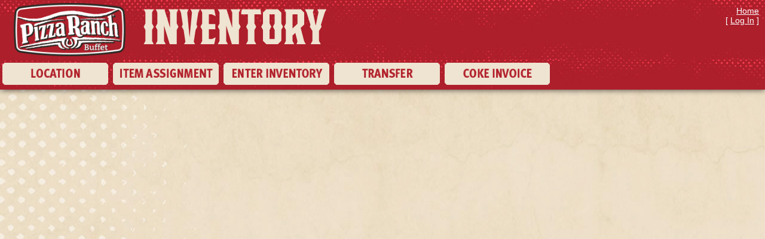

--- FILE ---
content_type: text/html; charset=utf-8
request_url: http://pizzaranchinventory.net/Default.aspx
body_size: 2540
content:


<!DOCTYPE html PUBLIC "-//W3C//DTD XHTML 1.0 Strict//EN" "http://www.w3.org/TR/xhtml1/DTD/xhtml1-strict.dtd">
<html xmlns="http://www.w3.org/1999/xhtml" xml:lang="en">
<head id="Head1"><title>
	Home Page
</title><link href="Styles/prinvstyle.css" rel="stylesheet" type="text/css" />
</head>
<body>
    <form method="post" action="./Default.aspx" id="Form1">
<div class="aspNetHidden">
<input type="hidden" name="__EVENTTARGET" id="__EVENTTARGET" value="" />
<input type="hidden" name="__EVENTARGUMENT" id="__EVENTARGUMENT" value="" />
<input type="hidden" name="__VIEWSTATE" id="__VIEWSTATE" value="/[base64]/////w9kC190rsGuKGlkDpSzmgD0cjPbV20//0SOV9C5mzaKK7Y=" />
</div>

<script type="text/javascript">
//<![CDATA[
var theForm = document.forms['Form1'];
if (!theForm) {
    theForm = document.Form1;
}
function __doPostBack(eventTarget, eventArgument) {
    if (!theForm.onsubmit || (theForm.onsubmit() != false)) {
        theForm.__EVENTTARGET.value = eventTarget;
        theForm.__EVENTARGUMENT.value = eventArgument;
        theForm.submit();
    }
}
//]]>
</script>


<script src="/WebResource.axd?d=JIwwA6Eu8YgNgvoJuYaIMJtZdB-uXHoqR_IVLrIbI8SwqNVQZ3w_oRwzKBAyCQwwh68kbnW1agDgR8LVl9l9q2mHkkQfITVjUnNOnzoH-0I1&amp;t=638285885964787378" type="text/javascript"></script>

<div class="aspNetHidden">

	<input type="hidden" name="__VIEWSTATEGENERATOR" id="__VIEWSTATEGENERATOR" value="CA0B0334" />
	<input type="hidden" name="__PREVIOUSPAGE" id="__PREVIOUSPAGE" value="_pSgF2h_I9CU-Akw8IFdTs2d5xf5eNTihOmmPwDi8rflUp16UrDRiMYys8OlioL0xaYlhkfgtKA9ztStRqdbs5eZbKL-4OCsxBLMZjdDTC01" />
	<input type="hidden" name="__EVENTVALIDATION" id="__EVENTVALIDATION" value="/wEdAAbjndMSp6IcznQc5DRHcIwlD4zZrxX92uOlyIx1SyGTQiueDLEPWeU4qWuAtwlPZSPzp1EKWzb0WV3Ht3nfwnpIdQUKtI4XLRSsBLPJPPcL4Xxcu/Y8Olty+tAXWw+eD1F3yn/77CtSYsyzyjp0TBS+XV+m6aYd6QK4lWur5GCW0A==" />
</div>
    <div class="page">
        <div class="header">
            <div class="title">
                <h1>
                    <table>                        
                        <tr>                               
                        <td align="left" colspan="30%"><img id="Image2" src="Images/pizza-ranch-identity.png" style="height:89px;" /></td>                        
                        <td>&nbsp;&nbsp;&nbsp;</td>
                        <td align="center" colspan="60%"><img id="Image3" src="Images/inventory-badge.png" style="text-align: left; margin-left: 0px" /></td>                            
                        </tr>                    
                    </table>             
                          

&nbsp;</h1>
            </div>
            <div class="loginDisplay">
                
                
                
&nbsp;<a id="HyperLink1" href="Default.aspx">Home</a>
                <br />
                
                        [ <a href="Account/Login.aspx" id="HeadLoginView_HeadLoginStatus">Log In</a> ]
                    
            </div>
            <div class="clear hideSkiplink">
                &nbsp;<input type="image" name="ctl00$ImageButton1" id="ImageButton1" src="Images/navbar-button-location.png" onclick="javascript:WebForm_DoPostBackWithOptions(new WebForm_PostBackOptions(&quot;ctl00$ImageButton1&quot;, &quot;&quot;, false, &quot;&quot;, &quot;Forms/fmLocationList.aspx&quot;, false, false))" style="height:37px;width:177px;" />     
                &nbsp;<input type="image" name="ctl00$ImageButton2" id="ImageButton2" src="Images/navbar-button-itemassignment.png" onclick="javascript:WebForm_DoPostBackWithOptions(new WebForm_PostBackOptions(&quot;ctl00$ImageButton2&quot;, &quot;&quot;, false, &quot;&quot;, &quot;Forms/fmItemLocation.aspx&quot;, false, false))" style="height:37px;width:177px;" />
                &nbsp;<input type="image" name="ctl00$ImageButton3" id="ImageButton3" src="Images/navbar-button-enterinventory.png" onclick="javascript:WebForm_DoPostBackWithOptions(new WebForm_PostBackOptions(&quot;ctl00$ImageButton3&quot;, &quot;&quot;, false, &quot;&quot;, &quot;Forms/fmCountSheet.aspx&quot;, false, false))" style="height:37px;width:177px;" />
                &nbsp;<input type="image" name="ctl00$ImageButton4" id="ImageButton4" src="Images/navbar-button-transfer.png" onclick="javascript:WebForm_DoPostBackWithOptions(new WebForm_PostBackOptions(&quot;ctl00$ImageButton4&quot;, &quot;&quot;, false, &quot;&quot;, &quot;Forms/fmTransfer.aspx&quot;, false, false))" style="height:37px;width:177px;" />
                &nbsp;<input type="image" name="ctl00$ImageButton6" id="ImageButton6" src="Images/navbar-button-cokeinvoice.png" onclick="javascript:WebForm_DoPostBackWithOptions(new WebForm_PostBackOptions(&quot;ctl00$ImageButton6&quot;, &quot;&quot;, false, &quot;&quot;, &quot;Forms/fmInvoice.aspx&quot;, false, false))" style="height:37px;" />
                &nbsp;
            </div>
        </div>
        <div class="main">
            
    <h2>
        &nbsp;</h2>

        <table width = "90%">
            <tr>
                <td width = "20%" align="left" valign="top"> 
                    
                    <br />
                    
                    <br />
                    
                    <br />
                    
                    <br />
                    
                    <br />
                    
                    <br />
                    
                    <br />
                    <br />
                </td>
                <td width = "50%" align="center" valign = "top">
                    
                    <br />
                    
                </td>
                <td width = "30%" align="center" valign="top">
                    
                    <br />
                    <br />
                    
                    <br />
        <div>

</div>
                    <br />
                </td>
            </tr>
        </table>
        

<p>
        &nbsp;</p>
<p>
        &nbsp;</p>
<p>
        &nbsp;</p>
    
        </div>
        <div class="clear">
        </div>
    </div>
    <div class="footer">
        
    </div>
    </form>
</body>
</html>


--- FILE ---
content_type: text/css
request_url: http://pizzaranchinventory.net/Styles/prinvstyle.css
body_size: 2021
content:
/* DEFAULTS

----------------------------------------------------------*/

body
{
    /*	Changed background image to parchment and removed some other styles - Spireworks 2015-04-08 */
    background-image: url(../images/page-background.jpg);    
    font-size: .80em;
    font-family: "Helvetica Neue" , "Lucida Grande" , "Segoe UI" , Arial, Helvetica, Verdana, sans-serif;
    margin: 0px;
    padding: 0px;
    color: #000000; /* #ffffff */
}

a:link, a:visited
{
    color: #000000; /*#034af3;*/
}

a:hover
{
    color: #000000; /* #1d60ff;*/
    text-decoration: none;
}

a:active
{
    color: #000000; /* #034af3;*/
}

p
{
    margin-bottom: 10px;
    line-height: 1.6em;
}

/* HEADINGS   
----------------------------------------------------------*/

h1, h2, h3, h4, h5, h6
{
    font-size: 1.5em;
    color: #666666;
    font-variant: small-caps;
    text-transform: none;
    font-weight: 200;
    margin-bottom: 0px;
}

h1
{
    font-size: 1.6em;
    padding-bottom: 0px;
    margin-bottom: 0px;
}

h2
{
    font-size: 1.5em;
    font-weight: 600;
}

h3
{
    font-size: 1.2em;
}

h4
{
    font-size: 1.1em;
}

h5, h6
{
    font-size: 1em;
}

/* this rule styles <h1> and <h2> tags that are the 
first child of the left and right table columns */
.rightColumn > h1, .rightColumn > h2, .leftColumn > h1, .leftColumn > h2
{
    margin-top: 0px;
}


/* PRIMARY LAYOUT ELEMENTS   
----------------------------------------------------------*/

.page
{
/*	Old styles removed to enable full-width display - Spireworks 2015-04-07
	width: 960px;
    background-color: #fff;
    margin: 20px auto 0px auto;
    border: 1px solid #496077;
*/
}

.header
{

/*	Modified to adjust navbar styles - Spireworks 2015-04-07 */
	background-image: url(../images/navbar-background.jpg);
    position: relative;
    margin: 0px;
    padding: 0px;
    width: 100%;
	-webkit-box-shadow: 0 0 10px 0 rgba(0,0,0,.75);
	box-shadow: 0 0 10px 0 rgba(0,0,0,.75);
    top: 0px;
    left: 0px;
    height: 150px;
}

.header-logo {
	width: 260px;
	height: 100px;	
}

.header-inventorybadge {
	width: 450px;
	height: 60px;	
}

.header h1
{
    font-weight: 700;
    margin: 0px;
    padding: 0px 0px 0px 20px;
    color: #f9f9f9;
    border: none;
    line-height: 2em;
    font-size: 2em;
}

.main
{
    padding: 0px 12px;
    margin: 12px 8px 8px 8px;
    min-height: 420px;
}

.leftCol
{
    padding: 6px 0px;
    margin: 12px 8px 8px 8px;
    width: 200px;
    min-height: 200px;
}

.footer
{
    color: #4e5766;
    padding: 8px 0px 0px 0px;
    margin: 0px auto;
    text-align: center;
    line-height: normal;
}


/* TAB MENU   
----------------------------------------------------------*/

div.hideSkiplink
{
    background-color:#3a4f63;
    width:100%;
    
}

#NavigationMenu {
/* Added to move navbar over for Pizza Ranch Identity image */
	padding-left: 260px;
}

div.menu
{
    padding: 4px 0px 4px 8px;
    
}

.menu-buttons {
	width: 190px;
	height: 40px;
	color: #ffffff !important;
	background-image: url(../images/navbar-button-location.png) !important;
}

div.menu ul
{
    list-style: none;
    margin: 0px;
    padding: 0px;
    width: auto;
    color: #ffffff;
    
}

div.menu ul li a, div.menu ul li a:visited
{
    padding: 4px 20px;
    white-space: nowrap;
    color: #ffffff;
    
}

div.menu ul li a:hover
{
    background-color: #bfcbd6;
    color: #ffffff;
    text-decoration: none;
    
}

div.menu ul li a:active
{
    background-color: #465c71;
    /* color: #cfdbe6; */
    color: #ffffff;
    text-decoration: none;
    
    
}

/* FORM ELEMENTS   
----------------------------------------------------------*/

fieldset
{
    margin: 1em 0px;
    padding: 1em;
    border: 1px solid #ccc;
}

fieldset p 
{
    margin: 2px 12px 10px 10px;
}

fieldset.login label, fieldset.register label, fieldset.changePassword label
{
    display: block;
}

fieldset label.inline 
{
    display: inline;
}

legend 
{
    font-size: 1.1em;
    font-weight: 600;
    padding: 2px 4px 8px 4px;
}

input.textEntry 
{
    width: 320px;
    border: 1px solid #ccc;
}

input.passwordEntry 
{
    width: 320px;
    border: 1px solid #ccc;
}

div.accountInfo
{
    width: 42%;
}

/* MISC  
----------------------------------------------------------*/

.clear
{
    clear: both;
}

.title
{
    display: block;
    float: left;
    text-align: left;
    width: auto;
    height: 105px;
}

.loginDisplay
{
    font-size: 1.1em;
    display: block;
    text-align: right;
    padding: 10px;
    color: White;
}

.loginDisplay a:link
{
    color: white;
}

.loginDisplay a:visited
{
    color: white;
}

.loginDisplay a:hover
{
    color: white;
}

.failureNotification
{
    font-size: 1.2em;
    color: Red;
}

.bold
{
    font-weight: bold;
}

.submitButton
{
    text-align: right;
    padding-right: 10px;
}

.menu2 li
{
    background-image: url(../images/navbar-button-location.png) !important;
    color: #ffffff !important;
    font-weight: bold;
}

div.hideSkiplink {
    background-color: transparent !important;
    width: 100%;
}

.menuitem img
{
    width:  40px;
    height 40px;
}